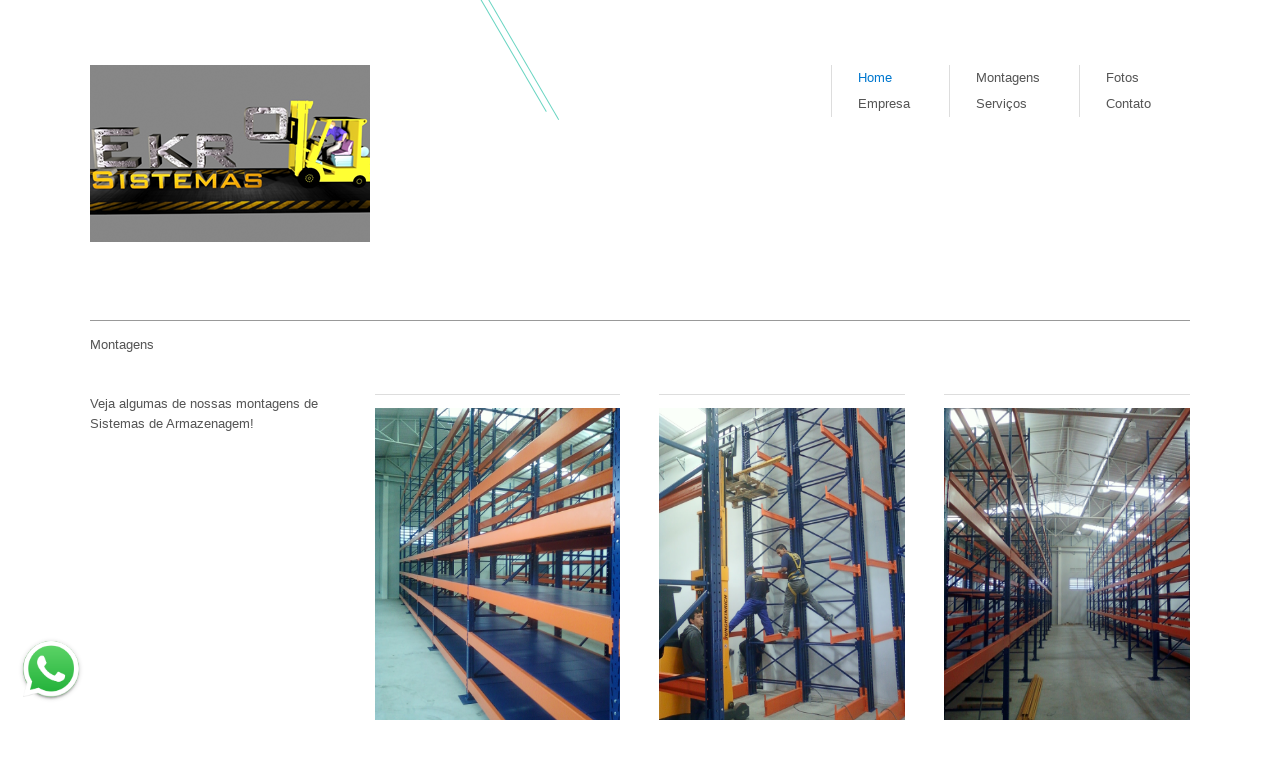

--- FILE ---
content_type: text/html
request_url: https://www.montagemestruturas.com.br/fotos%20montagem%20desmontagem.html
body_size: 11581
content:
<!DOCTYPE html>

<!--[if lt IE 7]> <html class="no-js lt-ie9 lt-ie8 lt-ie7" lang="en"> <![endif]-->
<!--[if IE 7]>    <html class="no-js lt-ie9 lt-ie8" lang="en"> <![endif]-->
<!--[if IE 8]>    <html class="no-js lt-ie9" lang="en"> <![endif]-->

<!--[if gt IE 8]><!--> <html class="no-js" lang="en"> <!--<![endif]-->

<head>
	<meta charset="UTF-8">
	
	<!-- Remove this line if you use the .htaccess -->
	<meta http-equiv="X-UA-Compatible" content="IE=edge,chrome=1">

	<meta name="viewport" content="width=device-width">
	
	<meta name="description" content="Designa Studio, a HTML5 / CSS3 template.">
	<meta name="author" content="Sylvain Lafitte, Web Designer, sylvainlafitte.com">
	
	<title>WORKS // Designa Studio</title>
	
	<link rel="shortcut icon" type="image/x-icon" href="favicon.ico">
	<link rel="shortcut icon" type="image/png" href="favicon.png">
	
	<link href='http://fonts.googleapis.com/css?family=Open+Sans:400italic,400,700' rel='stylesheet' type='text/css'>
	<link rel="stylesheet" href="css/style.css">
	
	<!--[if lt IE 9]>
	<script src="http://html5shiv.googlecode.com/svn/trunk/html5.js"></script>
	<![endif]-->
</head>


<body>
<!-- Prompt IE 7 users to install Chrome Frame -->
<!--[if lt IE 8]><p class=chromeframe>Your browser is <em>ancient!</em> <a href="http://browsehappy.com/">Upgrade to a different browser</a> or <a href="http://www.google.com/chromeframe/?redirect=true">install Google Chrome Frame</a> to experience this site.</p><![endif]-->

<div class="container">

	<header id="navtop">
		<a href="index.html" class="logo fleft">
			<img src="img/logo.png" alt="Designa Studio">
		</a>
		
		<nav class="fright">
			<ul>
				<li><a href="index.html" class="navactive">Home</a></li>
				<li><a href="about.html">Empresa</a></li>
			</ul>
			<ul>
				<li><a href="montagem e desmontagem.html">Montagens</a></li>
				<li><a href="servicos de montagem e desmontagem.html">Servi&ccedil;os</a></li>
			</ul>
			<ul>
				<li><a href="fotos montagem desmontagem.html">Fotos</a></li>
				<li><a href="contact.html">Contato</a></li>
			</ul>
	</header>


	<div class="works-page main grid-wrap">

		<header class="grid col-full">
			<hr>
			<p class="fleft">Montagens</p>
		</header>


		<aside class="grid col-one-quarter mq2-col-full">
			<p class="mbottom">Veja algumas de nossas montagens de Sistemas de Armazenagem!</p>
		
		</aside>
		
		<section class="grid col-three-quarters mq2-col-full">
		
					<div class="grid-wrap works">
		
			
				<figure class="grid col-one-third mq1-col-one-half mq2-col-one-third mq3-col-full work_1">
					<a href="porta-palete montagem e desmontagem.html" >
						<img src="img/01.jpg" alt="" >
					<span class="zoom"></span>
					</a>
					<figcaption>
						<a href="porta-palete montagem e desmontagem.html">Porta Pallet</a>
						<p>Montamos e desmontamos <br>estruturas 
						porta palete <br>com 10m de altura,
						</p>
					</figcaption>
				</figure>

				<figure class="grid col-one-third mq1-col-one-half mq2-col-one-third mq3-col-full work_1">
					<a href="cantilever montagem e desmontagem.html" >
						<img src="img/02.jpg" alt="" >
					<span class="zoom"></span>
					</a>
					<figcaption>
						<a href="cantilever montagem e desmontagem.html">Cantilever</a>
						<p>Montamos e desmontamos <br>estruturas 
						Cantilever. <br>
						</p>
					</figcaption>
				</figure>

				<figure class="grid col-one-third mq1-col-one-half mq2-col-one-third mq3-col-full work_1">
					<a href="porta-palete montagem e desmontagem.html" >
						<img src="img/03.jpg" alt="" >
					<span class="zoom"></span>
					</a>
					<figcaption>
						<a href="porta-palete montagem e desmontagem.html">Porta Pallet</a>
						<p>Montamos e desmontamos <br>estruturas 
						porta palete <br>com planos para 3T.
						Leia Mais!</p>
					</figcaption>
				</figure>

				<figure class="grid col-one-third mq1-col-one-half mq2-col-one-third mq3-col-full work_1">
					<a href="cantilever montagem e desmontagem.html" >
						<img src="img/04.jpg" alt="" >
					<span class="zoom"></span>
					</a>
					<figcaption>
						<a href="cantilever montagem e desmontagem.html">Cantilever</a>
						<p>Montamos e desmontamos <br>estruturas 
						Cantilever <br>Neste com 05 Niveis.
						</p>
					</figcaption>
				</figure>

				<figure class="grid col-one-third mq1-col-one-half mq2-col-one-third mq3-col-full work_1">
					<a href="porta-palete montagem e desmontagem.html" >
						<img src="img/05.jpg" alt="" >
					<span class="zoom"></span>
					</a>
					<figcaption>
						<a href="porta-palete montagem e desmontagem.html">Porta Pallet</a>
						<p>Montamos e desmontamos <br>estruturas 
						porta palete <br>com corredores duplos.
						Leia Mais!</p>
					</figcaption>
				</figure>


				<figure class="grid col-one-third mq1-col-one-half mq2-col-one-third mq3-col-full work_1">
					<a href="porta-palete montagem e desmontagem.html" >
						<img src="img/07.jpg" alt="" >
					<span class="zoom"></span>
					</a>
					<figcaption>
						<a href="porta-palete montagem e desmontagem.html">Porta Pallet</a>
						<p>Montamos e desmontamos <br>estruturas 
						porta palete <br>com planos em a&ccedil;o.
						Leia Mais!</p>
					</figcaption>
				</figure>				
				
				<figure class="grid col-one-third mq1-col-one-half mq2-col-one-third mq3-col-full work_1">
					<a href="porta-palete montagem e desmontagem.html" >
						<img src="img/08.jpg" alt="" >
					<span class="zoom"></span>
					</a>
					<figcaption>
						<a href="porta-palete montagem e desmontagem.html">Porta Pallet</a>
						<p>Montamos e desmontamos <br>estruturas 
						porta palete <br>Super CD. 
						Leia Mais!</p>
					</figcaption>
				</figure>

				<figure class="grid col-one-third mq1-col-one-half mq2-col-one-third mq3-col-full work_1">
					<a href="porta-palete montagem e desmontagem.html" >
						<img src="img/09.jpg" alt="" >
					<span class="zoom"></span>
					</a>
					<figcaption>
						<a href="porta-palete montagem e desmontagem.html">Porta Pallet</a>
						<p>Estrutura com <br>05 pares  
						de longarinas <br>para 01T por plano.
						Leia Mais!</p>
					</figcaption>
				</figure>

					<figure class="grid col-one-third mq1-col-one-half mq2-col-one-third mq3-col-full work_1">
					<a href="porta-palete montagem e desmontagem.html" >
						<img src="img/06.jpg" alt="" >
					<span class="zoom"></span>
					</a>
					<figcaption>
						<a href="porta-palete montagem e desmontagem.html">Porta Pallet</a>
						<p>Montamos e desmontamos <br>estruturas 
						porta palete <br>com planos em madeira.
						Leia Mais!</p>
					</figcaption>
				</figure>

								<figure class="grid col-one-third mq1-col-one-half mq2-col-one-third mq3-col-full work_2">
					<a href="porta-palete montagem e desmontagem.html" >
					<img src="img/11.jpg" alt="" >
					<span class="zoom"></span>
					</a>
					<figcaption>
						<a href="porta-palete montagem e desmontagem.html">Porta Pallet</a>
						<p>Montamos e desmontamos <br>estruturas 
						porta palete <br>
						Leia Mais!</p>
				</figure>
								
					<figure class="grid col-one-third mq1-col-one-half mq2-col-one-third mq3-col-full work_3">
					<a href="estantes aco montagem e desmontagem.html" >
					<img src="img/12.jpg" alt="" >
					<span class="zoom"></span>
					</a>
					<figcaption>
						<a href="estantes aco montagem e desmontagem.html">Estantes com piso intermedi&aacute;rio!</a>
						<p>Montamos e desmontamos estruturas <br>Estantes 
						com piso<br> intermedi&aacute;rio, <br>Leia Mais!</p>
					</figcaption>
				</figure>
				<figure class="grid col-one-third mq1-col-one-half mq2-col-one-third mq3-col-full work_1">
					<a href="porta-paletes montagem e desmontagem.html" >
					<img src="img/10.jpg" alt="" >
					<span class="zoom"></span>
					</a>
					<figcaption>
						<a href="porta-paletes montagem e desmontagem.html">Porta pallet bandejas em a&ccedil;o   </a>
						<p>Montamos e desmontamos <br>estruturas 
						 porta palete bandejas em  ,<br>a&ccedil;o Leia Mais!</p>
					</figcaption>
				</figure>

					
			</div> <!-- grid inside 3/4-->
		
		</section>	
		
		
		
	</div> <!--main-->

<div class="divide-top">
	<footer class="grid-wrap">
		<div class="up grid col-one-third ">
			<a href="#navtop" title="Go back up">&uarr;</a><div class="mtzfixed-action-btnIT ">
    <div class="mtzcenterIT">
        <a href="https://api.whatsapp.com/send?phone=5511997658806" target="_blank" class="mtzbtn-floatingIT mtzbtn-largeIT mtzgreenIT mtzpulseIT ">
            <img class="mtzresponsive-img " src="/whats.png"></a>

      </div></div>
<style>.mtzbtn-floatingIT{display: inline-block;color: #fff;position: relative;overflow: hidden;z-index: 1;width: 40px;height: 40px;line-height: 40px;padding: 0;background-color: #26a69a;border-radius: 50%;-webkit-transition: background-color .3s;transition: background-color .3s;cursor: pointer;vertical-align: middle;} .mtzfixed-action-btnIT {position: fixed;left: 23px;bottom: 23px;padding-top: 15px;margin-bottom: 0;z-index: 997;}.mtzbtn-floatingIT.mtzbtn-largeIT {width: 56px;height: 56px;padding: 0;}.mtzpulseIT {overflow: visible;position: relative;}.mtzgreenIT {background-color: #4CAF50 !important;} .mtzbtn-floatingIT {-webkit-box-shadow: 0 2px 2px 0 rgba(0, 0, 0, 0.14), 0 3px 1px -2px rgba(0, 0, 0, 0.12), 0 1px 5px 0 rgba(0, 0, 0, 0.2);box-shadow: 0 2px 2px 0 rgba(0, 0, 0, 0.14), 0 3px 1px -2px rgba(0, 0, 0, 0.12), 0 1px 5px 0 rgba(0, 0, 0, 0.2);}.mtzpulseIT::before {content: '';display: block;position: absolute;width: 100%;height: 100%;top: 0;left: 0;background-color: inherit;border-radius: inherit;-webkit-transition: opacity .3s, -webkit-transform .3s;transition: opacity .3s, -webkit-transform .3s;transition: opacity .3s, transform .3s;transition: opacity .3s, transform .3s, -webkit-transform .3s;-webkit-animation: pulse-animation 1s cubic-bezier(0.24, 0, 0.38, 1) infinite;animation: pulse-animation 1s cubic-bezier(0.24, 0, 0.38, 1) infinite;z-index: -1;}  img.mtzresponsive-img, video.mtzresponsive-video {max-width: 100%;height: auto;}@-webkit-keyframes pulse-animation {0% {opacity: 1;-webkit-transform: scale(1);		transform: scale(1);}50% {opacity: 0;-webkit-transform: scale(1.5);		transform: scale(1.5);}100% {opacity: 0;-webkit-transform: scale(1.5);		transform: scale(1.5);}}@keyframes pulse-animation {0% {opacity: 1;-webkit-transform: scale(1);		transform: scale(1);}50% {opacity: 0;-webkit-transform: scale(1.5);		transform: scale(1.5);}100% {opacity: 0;-webkit-transform: scale(1.5);transform: scale(1.5);}}</style>
		</div>
		
		<nav class="grid col-one-third ">
			<ul>
				
				<li><a href="about.html">Empresa</a></li>
				<li><a href="montagem e desmontagem.html">Montagens</a></li>
				<li><a href="servicos de montagem e desmontagem.html">Servi&ccedil;os</a></li>
				<li><a href="fotos montagem desmontagem.html">Fotos</a></li>
				<li><a href="contact.html">Contato</a></li>
			</ul>
	</footer>
</div>

</div>

<!-- Javascript - jQuery -->
<script src="http://code.jquery.com/jquery.min.js"></script>
<script>window.jQuery || document.write('<script src="js/jquery-1.7.2.min.js"><\/script>')</script>

<!--[if (gte IE 6)&(lte IE 8)]>
<script src="js/selectivizr.js"></script>
<![endif]-->

<script src="js/scripts.js"></script>

<!-- Asynchronous Google Analytics snippet. Change UA-XXXXX-X to be your site's ID. -->
<script>
  var _gaq=[['_setAccount','UA-XXXXX-X'],['_trackPageview']];
  (function(d,t){var g=d.createElement(t),s=d.getElementsByTagName(t)[0];
  g.src=('https:'==location.protocol?'//ssl':'//www')+'.google-analytics.com/ga.js';
  s.parentNode.insertBefore(g,s)}(document,'script'));
</script>
</body>
</html>

--- FILE ---
content_type: text/css
request_url: https://www.montagemestruturas.com.br/css/style.css
body_size: 21778
content:
/* -------------------------------------------------------------
- Site Name: DESIGNA Studio
- Version: 2.01 (August 2012)
- Site URI: http://sylvainlafitte.com/designa/
- Author: Sylvain Lafitte
- Author URI: http://sylvainlafitte.com

- Resources:
	HTML5 Boilerplate (http://html5boilerplate.com/),
	Normalise.css (http://necolas.github.com/normalize.css/), 
	Proportional grids by Boon (http://builtbyboon.com),
	CSS Tricks (css-tricks.com).
------------------------------------------------------------- */



/* -------------------------------------------------------------
======	RESET
------------------------------------------------------------- */
article, aside, details, figcaption, figure, 
footer, header, hgroup, menu, nav, section {display: block}
audio, canvas, video { display: inline-block; *display: inline; *zoom: 1; }
audio:not([controls]) { display: none; }
html { font-size: 100%; -webkit-text-size-adjust: 100%; -ms-text-size-adjust: 100%; }
:hover, :focus, :active { outline: none; }


html, button, input, select, textarea {
	font-family: "Open sans", "Helvetica Neue", "HelveticaNeue", Helvetica, Arial, sans-serif;
	font-weight: 400; /* normal */
	color: #555; 
	font-smooth:always;
	-webkit-font-smoothing: antialiased;
	font-smoothing: antialiased;
	text-shadow: 1px 1px 1px rgba(0,0,0,0.004);}

body { margin: 0; font-size: 13px; line-height: 1.6; }

a { color: #0078CF; font-weight: normal;
	cursor: pointer;  text-decoration: none;
	transition:color 0.2s ease; -moz-transition:color 0.2s ease; -webkit-transition:color 0.2s ease; -o-transition:color 0.2s ease;}

a:hover { color: #000; text-decoration: underline; background: rgba(0, 0, 0, .025);} 

::-moz-selection { background: #0078CF; color: #fff; text-shadow: none; }
::selection { background: #0078CF; color: #fff; text-shadow: none; }	

p{margin: 0 0 1em;}
p:last-child {margin-bottom: 0;}

a:visited{opacity:0.9;}
a:active, a:focus{position:relative;top:1px;}
abbr[title]{border-bottom:1px dotted}
dfn{font-style:italic}
hr{display:block; height:1px; border:0; border-top:1px solid #ddd; margin:1em 0; padding:0}
pre, code, kbd, samp{font-family:monospace,monospace; _font-family:'courier new',monospace; font-size:1em}
q{quotes:none}
q:before, q:after{content:""; content:none}
blockquote { margin: 1em 1em 1em 0; padding: 1em; border-left: 1px solid #DDD; font-style: italic; color: #999;}
blockquote p {font-size: 1.1em;line-height: 2em;margin-bottom: 0;}
blockquote small {display: block;font-size: 1em;line-height: 1.6em;color: #bfbfbf; text-align: right;}
blockquote small:before {content: '\2014 \00A0';}
b, strong{font-weight:700}
small{font-size:85%; color: #999;}
sub, sup{font-size:75%; line-height:0; position:relative; vertical-align:baseline}
sup{top:-0.5em}
sub{bottom:-0.25em}
dd{margin:0 0 0 40px} dt{font-weight: 700;}
ul, ol{list-style:none; list-style-image:none; margin:0; padding:0;}
img{border:0; -ms-interpolation-mode:bicubic; vertical-align:middle}
svg:not(:root){overflow:hidden}
figure{margin:0}
form{margin:0}
fieldset{border:0; margin:0; padding:0}
label{cursor:pointer}
legend{border:0; *margin-left:-7px; padding:0;white-space: normal;}
button, input, select, textarea{font-size:100%; margin:0; vertical-align:baseline; *vertical-align:middle}
button, input{line-height:normal; *overflow:visible}
table button, table input{*overflow:auto}
button, input[type="button"], input[type="reset"], input[type="submit"]{cursor:pointer; -webkit-appearance:button}
input[type="checkbox"], input[type="radio"]{box-sizing:border-box}
input[type="search"]{-webkit-appearance:textfield; -moz-box-sizing:content-box; -webkit-box-sizing:content-box; box-sizing:content-box}
input[type="search"]::-webkit-search-decoration{-webkit-appearance:none}
button::-moz-focus-inner, input::-moz-focus-inner{border:0; padding:0}
textarea{overflow:auto; vertical-align:top; resize:vertical}
table{border-collapse:collapse; border-spacing:0}
td{vertical-align:top}
.chromeframe { margin: 1em 0; background: red; color: black; padding: 1em; }



/* -------------------------------------------------------------
======	STYLES
------------------------------------------------------------- */

/* -- FORMS 
------------------------------------------------------------- */
form{margin-top: 2em;}
form li{margin-bottom: 1.5em;}
label{display: block; margin-bottom:1em; font-weight: 700;}
input, select, textarea {
	border: 1px solid #DDD;
	color: #777;
	font-size: 1em;
	padding: 1em;
	width:60%;
	-webkit-box-sizing: border-box;
	-moz-box-sizing: border-box;
	-ms-box-sizing: border-box;
	box-sizing: border-box;
	*behavior: url(/js/boxsizing.htc); }
textarea{padding: 1em; min-height:15em; height: auto; width: 100%; }
input, textarea {
 -moz-transition: border .25s;
 -webkit-transition: border .25s;
 -o-transition: border .25s;
 transition: border .25s;}
input:hover, textarea:hover, input:focus, textarea:focus,input:active, textarea:active { border: 1px solid #999;}
input[type="text"],textarea{cursor: text;}
input[type="radio"], input[type="checkbox"] { display: inline; width:auto; height: auto; margin-right: 1em; }
input[type="checkbox"] + label, input[type="radio"] + label { display: inline;}
input[type="file"]{ border: none;}
input[type="date"]{ width: auto;}
select {height: auto;}
/* Placeholders */
::-webkit-input-placeholder { color: #BBB;}
:-moz-placeholder {color: #BBB;}
:-ms-input-placeholder {color: #BBB;}
/* validate.js */
label.error { color: #0078CF; margin: 0.5em 0 0 0.5em; font-weight: normal; font-style: italic; }



/* -- BUTTONS 
------------------------------------------------------------- */
.button, input[type="submit"], button, .toggle-title {
	color: #666;
	font-size: 1.1em;
	font-weight: normal;
	padding: 0.6em 1.2em;
	text-shadow: 0 1px 0 #fff;
	border: solid 1px #ddd;
	text-decoration: none;
	cursor: pointer;
	
	background: #efefef; /* Old browsers */
	background: -moz-linear-gradient(top,  #f6f6f6 0%, #efefef 100%); /* FF3.6+ */
	background: -webkit-gradient(linear, left top, left bottom, color-stop(0%,#f6f6f6), color-stop(100%,#efefef)); /* Chrome,Safari4+ */
	background: -webkit-linear-gradient(top,  #f6f6f6 0%,#efefef 100%); /* Chrome10+,Safari5.1+ */
	background: -o-linear-gradient(top,  #f6f6f6 0%,#efefef 100%); /* Opera 11.10+ */
	background: -ms-linear-gradient(top,  #f6f6f6 0%,#efefef 100%); /* IE10+ */
	background: linear-gradient(to bottom,  #f6f6f6 0%,#efefef 100%); /* W3C */
	filter: progid:DXImageTransform.Microsoft.gradient( startColorstr='#f6f6f6', endColorstr='#efefef',GradientType=0 ); /* IE6-9 */
		
	-webkit-border-radius: 2px;
	-moz-border-radius: 2px;
	-o-border-radius: 2px;
	-ms-border-radius: 2px;
	-khtml-border-radius: 2px;
	border-radius: 2px;
	
	-webkit-transition: 0.1s linear all;
	-moz-transition: 0.1s linear all;
	-ms-transition: 0.1s linear all;
	-o-transition: 0.1s linear all;
	transition: 0.1s linear all; }
.button:hover, input[type="submit"]:hover, button:hover, .toggle-title:hover {
	color: #333;
	text-decoration: none;
	border-color: #BBB;
	-moz-box-shadow: 0 1px 2px rgba(0, 0, 0, 0.1);
	-webkit-box-shadow:0 1px 2px rgba(0, 0, 0, 0.1);
	box-shadow: 0 1px 2px rgba(0, 0, 0, 0.1);
	background: 0 100%;}
.button:focus, input[type="submit"]:focus, button:focus, .toggle-title:focus {
	color: #333;
	border-color: #BBB;}
.button:active, input[type="submit"]:active, button:active, .toggle-title:active {
	color: #000;
	background: #F5F5F5;
	border-color: #444;
	position: relative; top:1px;}



/* -- TYPO
------------------------------------------------------------- */
h1,h2,h3,h4,h5,h6{margin:0 0 1em; font-weight: normal;}

h1 {font-size: 4.1em; 
	letter-spacing: -0.075em; 
	text-transform: uppercase; 
	line-height: 0.9; 
	color: #555;
	margin: 0 0 0.5em; 
	font-weight: normal; }
h2 { font-size: 2.5em; margin: 0 0 20px; letter-spacing: -0.05em; color: #555; line-height: 1; }
h3 { font-size: 1.75em; }
h4 { font-size: 1.5em; }
h5 { font-size: 1.17em; text-transform: uppercase; margin: 0; color: #555; }
h6 { font-size: 1em; margin-bottom: 2px; font-weight: 700; }

h1 a,h2 a,h3 a,h4 a,h5 a,h6 a{color:#333; text-decoration: none;}
h1 a:hover,h2 a:hover,h3 a:hover,h4 a:hover,h5 a:hover,h6 a:hover{color:#0078CF;text-decoration: underline;}



/* -- GRID  https://github.com/mattberridge/Proportional-Grids/
------------------------------------------------------------- */
body{width:100%; background: url(../img/stripes.png) no-repeat 40% 0;}
.container {width: 90%; margin: 5em auto; max-width: 1100px; min-width: 300px;}
 
.grid-wrap {
  margin-left: -3em; /* the same as your gutter */
  overflow: hidden;
  *zoom:1;}
  .grid-wrap:before, .grid-wrap:after{content:""; display:table}
  .grid-wrap:after{clear:both}
  
.grid {
  float: left;
  padding-left: 3em; /* this is your gutter between columns */
  width: 100%;
  -webkit-box-sizing: border-box;
  -moz-box-sizing: border-box;
  box-sizing: border-box;
  *behavior: url(/js/boxsizing.htc); }
  
.half-gutter {margin-left: -1.5em; }
  .half-gutter .grid-col {padding-left: 1.5em; }
  
.col-full {width: 100%; }
.col-one-half {width: 50%; }
.col-one-third {width: 33.333%; }
.col-two-thirds {width: 66.666%; }
.col-one-quarter {width: 25%; }
.col-three-quarters {width: 75%; }

.divide-top{border-top: 1px solid #ccc;padding-top: 2em;margin-top: 1.5em; }

.mright{ margin-right: 3em;}
.mleft{ margin-left: 3em;}
.mtop{ margin-top: 3em;}
.mbottom{ margin-bottom: 3em;}
.halfmright{ margin-right: 1.5em;}
.halfmleft{ margin-left: 1.5em;}
.halfmtop{ margin-top: 1.5em;}
.halfmbottom{ margin-bottom: 1.5em;}

.fright, .fleft{display:block; overflow:hidden}
.fright{float:right}
.fleft{float:left}

.alignleft{float: left;clear: left;margin: 0.38em 1.62em 0.38em 0;}
.alignright {float: right;clear: right;margin: 0.38em 0 0.38em 1.62em;}
.aligncenter {margin: 0 auto 1.62em;display: block;}



/* -- MISC
------------------------------------------------------------- */
figure { max-height: 100%; overflow: hidden;}
figure figcaption { }
img { max-width: 100%; height: auto; width: auto; }
a img {
    -webkit-transition: opacity 1s ease;
    -moz-transition: opacity 1s ease;
    -o-transition: opacity 1s ease;
    -ms-transition: opacity 1s ease;
    transition: opacity 1s ease; }
a img:hover {
	*zoom: 1;
	opacity: 0.7;
	-ms-filter: progid:DXImageTransform.Microsoft.Alpha(Opacity = 70);
	filter: alpha(opacity = 70);}
    
    
    
/* -------------------------------------------------------------
======	PAGES
------------------------------------------------------------- */
    
/* -- HEADER
------------------------------------------------------------- */
header#navtop { margin-bottom: 2em; clear: both; overflow: hidden; }
    header nav ul { float: left; overflow: hidden; padding: 0 3em 0 2em; border-left: 1px solid #ddd; line-height: 2em; }
nav a, menu a { text-decoration: none; color: #555; }
.navactive { color: #0078CF }
.logo {margin-bottom: 3em;}
.logo:hover {background: none;}
		
		
/* -- GENERAL 
------------------------------------------------------------- */
.main > section { margin-bottom: 7em; }
.main header{ color: #555; margin-bottom: 3em; }
.main header hr{border-top-color:#999;}
.arrow:after {content:" \27F6"; /* html unicode: &#10230; */ } 
header .arrow {color: #999; font-style: italic;}
.arrow:hover {color: #0078CF; }


/* -- FOOTER
------------------------------------------------------------- */
footer  { color: #555; margin-bottom: 7em; }
footer nav ul { float: right; overflow: hidden; }
footer a {color: #999;}
footer li { float: left; margin-right: 1em; padding-right: 1em; border-right: 1px solid #DDD; font-size: 0.8em; }
footer li:last-child { margin-right: 0; padding-right: 0; border-right: none; }
.up a { display: block; text-align: center; margin: 0 auto; }


/* -- HOME-PAGE
------------------------------------------------------------- */
/* Services */
.services aside { color: #999; padding-top: 1em; border-top: 1px solid #DDD;}
.services aside:after, .services h5:after { content: ""; display: block; height: 1px; width: 1em; background: #DDD; margin: 1em 0; }

/* Slider */
	/* Browser Resets */
.flex-container a:active,.flexslider a:active,.flex-container a:focus,.flexslider a:focus  {outline: none;}
.slides,.flex-control-nav,.flex-direction-nav {margin: 0; padding: 0; list-style: none;} 
	/* FlexSlider Necessary Styles */ 
.flexslider {margin: 0; padding: 0; position: relative;}
.flexslider .slides > .slide {display: none; -webkit-backface-visibility: hidden;}
.flexslider .slides img {width: 100%; display: block;}
.flex-pauseplay span {text-transform: capitalize;}
.slides:after {content: "."; display: block; clear: both; visibility: hidden; line-height: 0; height: 0;} 
html[xmlns] .slides {display: block;} 
* html .slides {height: 1%;}

.slide figcaption {
	position: absolute;
	background: white; 
	height: auto; min-height: 3em; width: 60%; padding: 1em; 
	top: 3em; right: 0; }
.slide figcaption div { text-align: right; display: block; border-right: 1px solid #DDD; padding: 0 2em 0 0; margin: auto 5em auto 0; }
.slide figcaption div p { margin: 0 }
.flex-direction-nav{ position: absolute; top: 4em; right: 1.5em; z-index: 10;}
.flex-direction-nav li {display: inline;}
.flex-prev, .flex-next{ text-decoration: none; color: #999;	margin-left: 1em;}
.flex-prev:hover, .flex-next:hover{ color: #0078CF}


/* -- WORKS / Home-page and Works-page
------------------------------------------------------------- */
.works figure > a{ 
	display: block; 
	height: 100%; width: 100%; 
	overflow: hidden; 
	position: relative;
	border-top: 1px solid #DDD; padding-top: 1em; }
 	
.works figure .zoom{ 
	display: block; 
	position: absolute; top: 10px; left: 0; 
	background: url(../img/zoom.png) no-repeat center; 
	width: 100%; height: 100%; 
	*zoom: 1;
	opacity: 0;
	-ms-filter: progid:DXImageTransform.Microsoft.Alpha(Opacity = 0);
	filter: alpha(opacity = 0); }

.works figure figcaption{ margin-top: 1em; padding: 0 0.5em; white-space: nowrap; }
.works figure figcaption a{line-height:2em; color: #555; font-weight: 700; }
.works figure figcaption p{ margin: 0; }

.works-page .works figure { margin-bottom: 3em;}

.main aside{margin-bottom: 3em}
.main aside menu{padding: 0 0 0 1em; line-height: 2em;}
.main aside menu a{color: #999;}
.main aside menu .buttonactive {color: #0078CF }


/* -- SUBPAGES 
------------------------------------------------------------- */
/*Separations*/
.main:not(.home-page) > section article h2 { margin-top: 1em; padding-top: 1em; border-top: 1px solid #DDD; }
.main:not(.home-page) > section article:first-child h2 { margin-top: 0;}

/* Work-page (single) */
.work-page figure {margin-bottom: 3em;}
.work-page figcaption {text-align: center; margin-top: 1em;}

/* Services-page */
.warning { 
	display: block; 
	background: #F5F5F5; 
	border: 1px solid #DDD; border-left: none; border-right: none; 
	text-align: center; 
	padding: 20px; margin: 20px 0px; }

	/* - Toggles */  
.toggle-view > li {
    margin-top: 1em;
    position: relative; }
.toggle-title {padding: 0.8em 2em;}
.toggle-title-detail {
    font-size: 0.8em;
    color: #999;
    font-weight: normal;
    text-transform: lowercase; }
.toggle-title:after {
    content: "\25C0";
    float: right;
    color: #999; }
.toggle-title:hover:after { color: #555 }
.tactive { background: #FFF }
.tactive:after {
    content: "\25BC";
    color: #555;}
.toggle {
    padding: 1em 2em;
    display: none;
    overflow: hidden; }
.toggle > ul li { line-height: 2.5 }
.toggle > ul li:before {
    content: "\2714 ";
    color: #ddd;
    margin-right: 1em; }
            
	/* - Tabs */
.tabs {
    display: block;
    margin: 0;
    padding: 0;
    border-bottom: solid 1px #ddd; }
.tabs li {
    display: inline-block; margin-bottom: -1px; }
.tabs li a {
    display: block; 
    text-decoration: none;
    line-height: 3em;
    color: #555; 
    padding: 0 2em; 
    margin: 0;
    background: #f5f5f5;
    font-size: 1.1em;}
.tabs li a:hover{color: #000;}
.tabs li.active a{
	background: #fff;
	position: relative;
	border: 1px solid #DDD;
	border-bottom-color: #FFF;
	color: #111;
	-moz-border-radius-topleft: 2px;
	-webkit-border-top-left-radius: 2px;
	border-top-left-radius: 2px;
	-moz-border-radius-topright: 2px;
	-webkit-border-top-right-radius: 2px;
	border-top-right-radius: 2px; }

.tab_container { margin-bottom: 1em; display: block; border-left: 1px solid #ddd; padding: 15px 15px 0;}
.tab_container > article { display:none; }
.tab_container > article:first-child { display: block; }



/* -------------------------------------------------------------
======	BLOG
------------------------------------------------------------- */

/* Article */
.post {margin-bottom:5em}
.post .entry{margin:1.5em 0;}
.post .entry p{overflow:auto}
.post .more-link {font-weight:700; color: #0078CF;}
.post .more-link:hover {color:#333;}
.meta {font-weight: normal;	color:#999; font-size:0.9em}
.meta a {color:#555; text-decoration:none;}
.meta a:hover {color:#0078CF; text-decoration:underline;}

/* Sidebar */
.blog-sidebar {color: #999;}
.blog-sidebar h2{margin-bottom:1em; font-size:2em; color:#666;}
.blog-sidebar .widget{padding-bottom:2em;border-bottom: 1px solid #DDD;margin-bottom: 2em;}
.blog-sidebar .widget:last-child{border-bottom: none;}
.blog-sidebar a {font-weight: normal; color:inherit;text-decoration: none; }
.blog-sidebar a:hover{color:#333;}
.blog-sidebar li{padding-left: 1em; margin-bottom: 0.5em;  white-space: nowrap ; text-overflow: ellipsis; width: 95%; overflow: hidden; display: block;} 
.blog-sidebar li a:before {content: ">"; padding-right: 1em;} 
.blog-sidebar input {width: 90%; padding-right: 0;}

/* Pagination */
ul.page-numbers{float: right;overflow:hidden; display:block;}
.page-numbers li {float:left;}
.page-numbers li a{ display:block;padding:1em;text-decoration:none; color:#777;}
.page-numbers li a:hover{ color:#444;}
.page-numbers li .current{color: #0078CF;}

/* Comments*/
.section-comment header{overflow: hidden; clear: both;}
.comments, .leavecomment {margin-top: 3em;}
.comment{margin-bottom: 2em;}
.comment p{font-size: 0.9em; color: #777;}
.comment h6{margin-bottom: 0.5em;}
.comment form ul li { margin-bottom: 2em }



/* -------------------------------------------------------------
======	MISC
------------------------------------------------------------- */

.ir{display:block; border:0; text-indent:-999em; overflow:hidden; background-color:transparent; background-repeat:no-repeat; text-align:left; direction:ltr; *line-height: 0;}
.ir br{display:none}
.hidden{display:none !important; visibility:hidden}



/* -------------------------------------------------------------
======	IE Fix
------------------------------------------------------------- */
.lt-ie9 .works figure a, .lt-ie9 .works figure a img { filter:inherit} 
/* jquery filter opacity issue IE8 */

.lt-ie9 .container {min-width: 780px;}
.lt-ie8 .container {width: 960px;}
.lt-ie8 .grid-wrap {margin-left: 0; }
.lt-ie8 .grid {padding: 0;margin-left: 5%; }
  .lt-ie8 .grid:first-child {margin-left: 0; }

.lt-ie8 .col-full {width: 99.95%; }
.lt-ie8 .col-full + .grid {margin-left: 0; }
.lt-ie8 .col-one-half {width: 47.45%; }
.lt-ie8 .col-one-third {width: 29.55%; }
.lt-ie8 .col-two-thirds {width: 64.95%; }
.lt-ie8 .col-one-quarter {width: 19.95%; }
.lt-ie8 .col-three-quarters {width: 74.95%; }



/* -------------------------------------------------------------
======	MEDIA QUERIES
------------------------------------------------------------- */

/* -- Media query 1 (mq1)
------------------------------------------------------------- */
@media only screen and (max-width: 60em) { /* 13 / 780 */
	.mq1-col-full {width: 100%; }
	.mq1-col-one-half {width: 50%; }
	.mq1-col-one-third {width: 33.333%; }
	.mq1-col-two-thirds {width: 66.666%; }
	.mq1-col-one-quarter {width: 25%; }
	.mq1-col-three-quarters {width: 75%; }
	/**/
	h1{font-size: 3.1em;}
	.slide figcaption{ width: 80%;}
	footer li { float: left; margin-right: 0.5em; padding-right: 0.5em; border-right: 1px solid #DDD;} 
}
    
/* -- Media query 2 (mq2)
------------------------------------------------------------- */
@media only screen and (max-width: 48em) { /* 13 / 624 */
	.mq2-col-full {width: 100%;}
	.mq2-col-one-half {width: 50%; }
	.mq2-col-one-third { width: 33.333%; }
	.mq2-col-two-thirds {width: 66.666%; }
	.mq2-col-one-quarter {width: 25%; }
	.mq2-col-three-quarters {width: 75%; }
	/**/
	header nav { width: 100%; }
	header nav ul {  padding: 0 ; border-left:none; line-height: 2em; }
	header nav ul li { float: left;  padding: 0 1em ; border-left:1px solid #ddd; }
	.slider { margin-top: 3em; }
}
    
/* -- Media query 3 (mq3)
------------------------------------------------------------- */
@media only screen and (max-width: 30em) { /* 13 / 390 */
	.mq3-col-full { width: 100%; }
	.mq3-col-one-half { width: 50%; }
	.mq3-col-one-third { width: 33.333%; }
	.mq3-col-two-thirds { width: 66.666%; }
	.mq3-col-one-quarter { width: 25%; }
	.mq3-col-three-quarters { width: 75%; } 
	.mq3-none {display: none;}
	/**/
	header nav ul li { padding: 0 0.5em ; }
	footer li { float: none; margin-right: 0em; padding-right: 0em; border-right: none; line-height: 2em;}
	.services article {	margin-top: 3em;} .services article:first-of-type {	margin-top: 0;}	
}

/* -- PRINT STYLES 
------------------------------------------------------------- */
@media print{ 
	*{background:transparent !important; color:black !important; text-shadow:none !important; filter:none !important; -ms-filter:none !important}
	abbr[title]:after{content:"("attr(title) ")"}
	pre, blockquote{page-break-inside:avoid}
	thead{display:table-header-group}
	tr, img{page-break-inside:avoid}
	img{max-width:100% !important}
	p, h2, h3{orphans:3; widows:3}
	h2, h3{page-break-after:avoid} 
}
 
 
 
/* -------------------------------------------------------------
======	END
------------------------------------------------------------- */